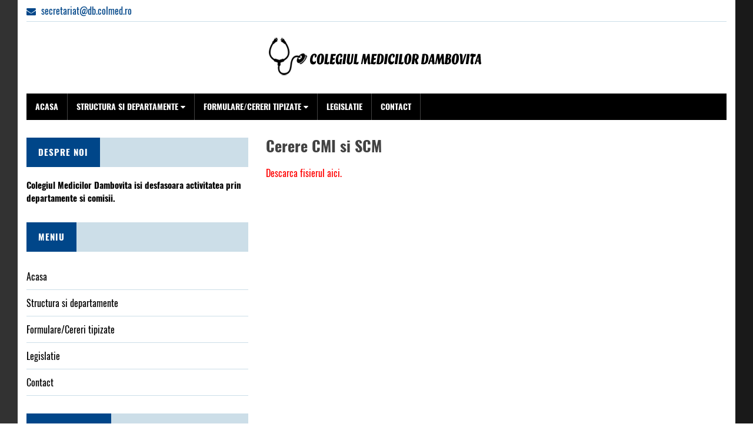

--- FILE ---
content_type: text/html; charset=UTF-8
request_url: http://www.cmdb.ro/cerere-cmi-si-scm
body_size: 21239
content:
<!DOCTYPE html>
<html lang="en">
<head>
    <title>Cerere CMI si SCM</title>
<meta charset="utf-8">
<meta name="robots" content="index, all"/>
<meta http-equiv="X-UA-Compatible" content="IE=edge">
<meta name="viewport" content="width=device-width, initial-scale=1">
<meta name="description" content="Cerere CMI si SCM"/>

<!-- favicon links -->
<link rel="apple-touch-icon" sizes="180x180" href="http://www.cmdb.ro/img/favicons/apple-touch-icon.png">
<link rel="icon" type="image/png" href="http://www.cmdb.ro/img/favicon.png" sizes="32x32">
<link rel="icon" type="image/png" href="http://www.cmdb.ro/img/favicon.png" sizes="16x16">
<link rel="manifest" href="http://www.cmdb.ro/manifest.json">
<link rel="mask-icon" href="http://www.cmdb.ro/img/favicons/safari-pinned-tab.svg" color="#5bbad5">
<meta name="theme-color" content="#ffffff">

<!-- CSRF token -->
<meta name="csrf-token" content="f6F565lEtuRUf8Zq0eweE3uU57U1LmsCykEi5NAU">

<!-- styles -->
    <link rel="stylesheet" href="/css/base.css">
    <link rel="stylesheet" href="http://www.cmdb.ro/css/pages/pages.css">
    <style>
        @media(max-width:991px){
            .main-row{
                display:grid;
            }
            .main-row .side{
                order:2;
            }
        }
    </style>

<link rel="stylesheet" href="http://www.cmdb.ro/packages/sweetalert2/sweetalert2.min.css">
<link rel="stylesheet" href="../public/plugins/photobox/photobox.css">
<link rel="stylesheet" href="https://stackpath.bootstrapcdn.com/font-awesome/4.7.0/css/font-awesome.min.css">

<!-- scripts -->
<script>
    window.Laravel = {"csrfToken":"f6F565lEtuRUf8Zq0eweE3uU57U1LmsCykEi5NAU"}</script>
	<style>
		.banner_2023 .content {
			padding: 10px;
			margin-bottom: 30px;
			background-color: #004689;
			border-radius: 5px;
			display: block;
		}
		.banner_2023 .content ul {
			padding: 25px 30px;
			border: 1px solid #fff;
			border-radius: 2px;
			display: flex;
			align-items: center;
			justify-content: center;
			flex-wrap: wrap;
			text-align: center;
		}
		.banner_2023 .content ul li {
			padding: 0 5px;
		}
		.banner_2023 .content ul li:first-child {
			width: 15%;
			font-size: 36px;
			line-height: 42px;
			color: #fff;
			font-family: Oswald Bold, Arial, Helvetica, sans-serif;
			border-right: 1px solid #fff;
		}
		.banner_2023 .content ul li:nth-child(2) {
			width: 25%;
			font-size: 23px;
			line-height: 29px;
			font-family: Oswald Bold, Arial, Helvetica, sans-serif;
			border-right: 1px solid #fff;
			color: #fff;
		}
		.banner_2023 .content ul li:nth-child(3) {
			width: 60%;
			font-family: Oswald Bold, Arial, Helvetica, sans-serif;
			font-size: 21px;
			line-height: 26px;
			color: #fff;
		}
		.banner_2023 .content ul li:nth-child(3) span {
			display: block;
			color: #ccdee9;
			font-size: 39px;
			line-height: 52px;
		}
		@media(max-width: 991px) {
			.banner_2023 .content ul li:nth-child(1), .banner_2023 .content ul li:nth-child(2), .banner_2023 .content ul li:nth-child(3) {
				width: 100%;
				border-right: 0;
				border-bottom: 1px solid #fff;
				padding: 10px;
			}
			.banner_2023 .content ul li:nth-child(3) {
				border-bottom: initial;
			}
			.banner_2023 .content ul li:nth-child(3) span {
				font-size: 21px;
				line-height: 46px;
				display: initial;
			}
		}
	</style>
</head>
<body>
    <!-- website container -->
    <div class="wrapper">

        <!-- header content -->
        <header>
            <section id="header">
	<div class="top-header">
		<div class="container custom-container">
			<div class="row">
				<div class="col-md-6 col-8">
					<a href="mailto:secretariat@db.colmed.ro" title="secretariat@db.colmed.ro">
						<i class="fa fa-envelope"></i>
						<span>secretariat@db.colmed.ro</span>
					</a> 
				</div>
			</div>
		</div>
	</div>
	<div class="middle-header">
		<div class="container custom-container"> 
			<div class="row">
				<div class="col-lg-12">
					<a class="logo" href="http://www.cmdb.ro" title="Colegiul Medicilor Dambovita">
						<img src="http://www.cmdb.ro/img/logo.png" alt="Colegiul Medicilor Dambovita">
					</a>
				</div>
			</div>
		</div>
	</div>
	<div class="bottom-header">
		<div class="container custom-container">
			<div class="row">
				<div class="col-lg-12">
					<nav>
						<ul>
							<li>
								<a href="http://www.cmdb.ro" title="Acasa" class="a"> Acasa</a>
							</li>
																																																												    								<li class="parent">
    									<a class="a" href="http://www.cmdb.ro/Structura" title="Structura si departamente">
    										Structura si departamente
    										    											<i class="fa fa-caret-down d-none d-xl-inline d-lg-inline d-md-inline"></i>
    										    									</a>
    																				<i class="fa fa-caret-down d-xl-none d-lg-none d-md-none"></i>
										    									        									<div class="submenu">
        										<ul>
        											<li>
        												<a href="/Biroul Executiv al Consiliului Judetean al Colegiului Medicilor Dambovita" title="Biroul Executiv al Consiliului Judetean al Colegiului Medicilor Dambovita">Biroul Executiv al Consiliului Judetean al Colegiului Medicilor Dambovita</a>
        											</li>
        											<li>
        												<a href="/membrii in consiliul judetean al colegiului medicilor Dambovita" title="Membrii in consiliul judetean al Colegiului Medicilor Dambovita">Membrii in consiliul judetean al Colegiului Medicilor Dambovita</a>
        											</li>
        											<li>
        												<a href="/membrii supleanti in consiliul judetean al colegiului medicilor Dambovita" title="Membrii supleanti in consiliul judetean al Colegiului Medicilor Dambovita">Membrii supleanti in consiliul judetean al Colegiului Medicilor Dambovita</a>
        											</li>
        											<li>
        												<a href="/reprezentanti in adunarea generala a colegiului medicilor din Romania" title="Reprezentanti in adunarea generala a Colegiului Medicilor din Romania">Reprezentanti in adunarea generala a Colegiului Medicilor din Romania</a>
        											</li>
        											<li>
        												<a href="/membrii supleanti in adunarea generala a colegiului medicilor din Romania" title="Membrii supleanti in adunarea generala a Colegiului Medicilor din Romania">Membrii supleanti in adunarea generala a Colegiului Medicilor din Romania</a>
        											</li>
        											<li>
        												<a href="/reprezentant in consiliul national al colegiului medicilor din Romania" title="Reprezentant in consiliul national al Colegiului Medicilor din Romania">Reprezentant in consiliul national al Colegiului Medicilor din Romania</a>
        											</li>
        											<li>
        												<a href="/comisia de jurisdictie profesionala a colegiului medicilor Dambovita" title="Comisia de jurisdictie profesionala a Colegiului Medicilor Dambovita">Comisia de jurisdictie profesionala a Colegiului Medicilor Dambovita</a>
        											</li>
        											<li>
        												<a href="/comisia de disciplina de pe langa colegiul medicilor dambovita" title="Comisia de disciplina de pe langa colegiul medicilor Dambovita">Comisia de disciplina de pe langa colegiul medicilor Dambovita</a>
        											</li>
        											<li>
        												<a href="/comisia de avizare" title="Comisia de Avizare">Comisia de Avizare</a>
        											</li>
        											<li>
        												<a href="/public/file/COMPONENȚA COMISIILOR ȘI DEPARTAMENTELOR C.M.DÂMBOVIȚA.pdf" target="_blank" title="Componența Comisiilor și Departamentelor ale Colegiului Medicilor Dâmbovița">Componența Comisiilor și Departamentelor ale Colegiului Medicilor Dâmbovița</a>
        											</li>
<!--         											<li> -->
<!--         												<a href="/acte necesare pentru avizarea cabinetului medical" title="Acte necesare pentru avizarea cabinetului medical">Acte necesare pentru avizarea cabinetului medical</a> -->
<!--         											</li> -->
<!--         											<li> -->
<!--         												<a href="/acte necesare pentru avizarea cabinetului medical cu personalitate juridica" title="Acte necesare pentru avizarea cabinetului medical cu personalitate juridica">Acte necesare pentru avizarea cabinetului medical cu personalitate juridica</a> -->
<!--         											</li> -->
        										</ul>
        									</div>
        								    									    								</li>
    																						    								<li class="parent">
    									<a class="a" href="http://www.cmdb.ro/formulare cereri tipizate" title="Formulare/Cereri tipizate">
    										Formulare/Cereri tipizate
    										    											<i class="fa fa-caret-down d-none d-xl-inline d-lg-inline d-md-inline"></i>
    										    									</a>
    																				<i class="fa fa-caret-down d-xl-none d-lg-none d-md-none"></i>
										    									    									        									<div class="submenu">
        										<ul>
        											<li>
        												<a href="/formular de inscriere in colegiul medicilor" title="Formular de inscriere in Colegiul Medicilor">Formular de inscriere in Colegiul Medicilor</a>
        											</li>
        											<li>
        												<a href="/documente necesare pentru inscrierea in cmr obtinerea certificatului de membru si al avizului anual" title="Documente necesare pentru inscrierea in CMR, Obtinerea certificatului de membru si al avizului anual">Documente necesare pentru inscrierea in CMR, Obtinerea certificatului de membru si al avizului anual</a>
        											</li>
        											<li>
        												<a href="/cerere de avizare anuala a certificatului de membru" title="Cerere de avizare anuala a certificatului de membru">Cerere de avizare anuala a certificatului de membru</a>
        											</li>
        											<li>
        												<a href="/cerere pentru eliberarea certificatului profesional curent" title="Cerere pentru eliberarea certificatului profesional curent">Cerere pentru eliberarea certificatului profesional curent</a>
        											</li>
        											<li>
        												<a href="/cerere de transfer" title="Cerere de transfer">Cerere de transfer</a>
        											</li>
        											<li>
        												<a href="/cerere de suspendare retragere a calitatii de membru al cmr" title="Cerere de suspendare/retragere a calitatii de membru al CMR">Cerere de suspendare/retragere a calitatii de membru al CMR</a>
        											</li>
        											<li>
        												<a href="/cerere-avizare-pentru-unitati-medico-sanitare" title="Cerere avizare pentru unitati medico-sanitare">Cerere avizare pentru unitati medico-sanitare</a>
        											</li>
        											<li>
        												<a href="/cerere-cmi-si-scm" title="Cerere CMI si SCM">Cerere CMI si SCM</a>
        											</li>
        											<!--  <li>-->
        											<!--  	<a href="/acte necesare pentru avizarea cabinetului medical fara personalitate juridica" title="Acte necesare pentru avizarea cabinetului medical fara personalitate juridica (C.M.I.)">Acte necesare pentru avizarea cabinetului medical fara personalitate juridica (C.M.I.)</a>-->
        											<!--  </li>-->
        											<!--  <li>-->
        											<!--  	<a href="/acte necesare pentru avizarea cabinetului medical cu personalitate juridica" title="Acte necesare pentru avizarea cabinetului medical cu personalitate juridica">Acte necesare pentru avizarea cabinetului medical cu personalitate juridica</a>-->
        											<!--  </li>-->
        										</ul>
        									</div>
        								    								</li>
    																						    								<li class="parent">
    									<a class="a" href="http://www.cmdb.ro/Legislatie" title="Legislatie">
    										Legislatie
    										    									</a>
    									    									    									    								</li>
    																						    								<li class="parent">
    									<a class="a" href="http://www.cmdb.ro/contact" title="Contact">
    										Contact
    										    									</a>
    									    									    									    								</li>
    																																																																																																																																																																																																																																																																																																		</ul>
					</nav>
					<div class="content d-xl-none d-lg-none d-md-none">
    					<div class="mobile-trigger">
    						<span></span>
    						<span></span>
    						<span></span>
    					</div>
    				</div>
				</div>
			</div>
		</div>
	</div>
</section>        </header>

        <!-- main content -->
        <div id="main">
        	<div class="estimation-popup n">
            	<div class="close-popup"></div>
            	<h2>homepage.obtenez_estimation</h2>
            	<form method="post" action="http://www.cmdb.ro/devis">
            		<input type="hidden" name="_token" value="f6F565lEtuRUf8Zq0eweE3uU57U1LmsCykEi5NAU">
            		<div class="content container">
            			<div class="row">
            				<div class="col-md-6 ">
            					<label for="devis-name">Nume</label>
            					<input id="devis-name" type="text" name="devis-name">
            				</div>
            				<div class="col-md-6 ">
            					<label for="devis-email">Email</label>
            					<input id="devis-email" type="email" name="devis-email">
            				</div>
            				<div class="col-md-12 ">
            					<label for="devis-phone">Telefon</label>
            					<input id="devis-phone" type="tel" name="devis-phone">
            				</div>
            				<div class="col-md-12 ">
            					<label for="devis-message">Mesaj</label>
            					<textarea id="devis-message" name="devis-body" rows="5" cols="40"></textarea>
            				</div>
            				<div class="col-md-12 text-center">
            					<button type="submit" name="devis-send">Trimite</button>
            				</div>
            			</div>
            		</div>
            	</form>
            </div>

			<div class="banner_2023 n">
				<div class="container custom-container">
					<a href="/alegeri-2024" title="Alegeri comisia de disciplina C. M. Dambovita 2024" class="content">
						<ul>
							<li>CMDB</li>
							<li>Colegiul Medicilor Dambovita</li>
							<li>
								<span>ALEGERI ORGANE DE CONDUCERE ȘI CONTROL 2024</span>
								TURUL I  20 - 21 SEPTEMBRIE 2024 ORELE 10:00 – 20:00 <br>
								TURUL II 04 - 05 OCTOMBRIE 2024 ORELE 10:00 – 20:00 <br>
								VOT FIZIC SI VOT ONLINE
							</li>
						</ul>
					</a>
				</div>
			</div>

            <div class="container custom-container main-content">
            	<div class="row main-row">
            		<div class="col-lg-4 side">
            			<section class="sidebar">
	<div class="about-us area">
		<h2 class="heading-sidebar"><span>Despre noi</span></h2>
		<div class="content">
			<h3>Colegiul Medicilor Dambovita isi desfasoara activitatea prin departamente si comisii.</h3>
		</div>
	</div>

	<div class="menu area">
		<h2 class="heading-sidebar"><span>Meniu</span></h2>
		<div class="content">
			<nav>
				<ul>
					<li>
						<a href="http://www.cmdb.ro" title="Acasa" class="a"> Acasa</a>
					</li>
																																												    						<li>
    							<a class="a" href="http://www.cmdb.ro/Structura" title="Structura si departamente">
    								Structura si departamente
    							</a>
    						</li>
    																    						<li>
    							<a class="a" href="http://www.cmdb.ro/formulare cereri tipizate" title="Formulare/Cereri tipizate">
    								Formulare/Cereri tipizate
    							</a>
    						</li>
    																    						<li>
    							<a class="a" href="http://www.cmdb.ro/Legislatie" title="Legislatie">
    								Legislatie
    							</a>
    						</li>
    																    						<li>
    							<a class="a" href="http://www.cmdb.ro/contact" title="Contact">
    								Contact
    							</a>
    						</li>
    																																																																																																																																																																																																																				</ul>
			</nav>
		</div>
	</div>
	<div class="links area">
		<h2 class="heading-sidebar"><span>Linkuri utile</span></h2>
		<div class="content">
			<ul class="links">
				<li>
					<a href="http://www.cmr.ro" title="Colegiul Medicilor din Romania" class="a" target="_blank">Colegiul Medicilor din Romania</a>
				</li>
				<li>
					<a href="http://www.ms.ro" title="Ministerul Sanatatii Publice" class="a" target="_blank">Ministerul Sanatatii Publice</a>
				</li>
				<li>
					<a href="http://www.cnas.ro" title="Casa Nationala de Asigurari de Sanatate" class="a" target="_blank">Casa Nationala de Asigurari de Sanatate</a>
				</li>
				<li>
					<a href="public/file/REZULTATUL ALEGERILOR-EMAIL-PT.MEMBRI C.M.DB.2020-2024 (1).pdf" title="Rezultatul alegerilor pentru C.M. D-ța" class="a" target="_blank">Rezultatul alegerilor pentru C.M. D-ța</a>
				</li>
			</ul>
		</div>
	</div>
</section>
            		</div>
            		<div class="col-lg-8">
            			    <div class="content">
        <h1 class="heading-page">
        	        		Cerere CMI si SCM
        	        </h1>
        <div class="main-description">
            <div class="text"><p><a class="download-text" target="_blank" href="http://cmdb.ro/public/file/Cerere CMI si SCM.docx" target="_blank">Descarca fisierul aici.</a></p></div>
        </div>
    </div>
            		</div>
            	</div>
            </div>
        </div>

        <!-- footer content -->
        <footer>
            <section id="footer">
	<div class="top-footer">
    	<div class="container main-container">
    		<div class="row">
    			<div class="col-md-6">
    				<a href="http://www.cmdb.ro" title="Colegiul Medicilor Dambovita" class="logo-footer">
                        <img src="http://www.cmdb.ro/img/logo.png" alt="Colegiul Medicilor Dambovita">
                    </a>
                    <p class="description">
                    	Colegiul Medicilor Dambovita isi desfasoara activitatea prin departamente si comisii. 
                    </p>
    			</div>
    			<div class="col-md-3 pages">
    				<h2 class="footer-heading">Pagini</h2>
    				<ul>
						<li>
							<a href="http://www.cmdb.ro" title="Acasa" class="a"> Acasa</a>
						</li>
																																																				    							<li class="parent">
    								<a class="a" href="http://www.cmdb.ro/Structura" title="Structura si departamente">
    									Structura si departamente
    								</a>
    							</li>
    																			    							<li class="parent">
    								<a class="a" href="http://www.cmdb.ro/formulare cereri tipizate" title="Formulare/Cereri tipizate">
    									Formulare/Cereri tipizate
    								</a>
    							</li>
    																			    							<li class="parent">
    								<a class="a" href="http://www.cmdb.ro/Legislatie" title="Legislatie">
    									Legislatie
    								</a>
    							</li>
    																			    							<li class="parent">
    								<a class="a" href="http://www.cmdb.ro/contact" title="Contact">
    									Contact
    								</a>
    							</li>
    																																																																																																																																																																																																																																																											</ul>
    			</div>
    			<div class="col-md-3 contact-info">
    				<h2 class="footer-heading">Contact:</h2>
    				<ul>
    					<li>
    						<i class="fa fa-map-marker"></i>
    						<span>Strada Nicolae Iorga 3, Târgoviște</span>
    					</li>
    					<li>
    						<i class="fa fa-envelope-open"></i>
    						<span>secretariat@db.colmed.ro</span>
    					</li>
    					<li>
    						<i class="fa fa-phone"></i>
    						<span>0245 217 747</span>
    					</li>
    					<li>
    						<i class="fa fa-fax"></i>
    						<span>0245 217 747</span>
    					</li>
    				</ul>
    			</div>
    		</div>
    	</div>
	</div>
	<div class="bottom-footer">
		<div class="container main-container">
			<div class="row">
				<div class="col-lg-12 copyright">
    				 <p>Copyright   2025 Colegiul Medicilor Dambovita</p>
    			</div>
			</div>
		</div>
	</div>
</section>
        </footer>
        <div class="back-to-top">
        	<i class="fa fa-arrow-up"></i>
        </div>
    </div>

    <!-- modals -->
    <div id="modals">
            </div>

    <!-- scripts -->
    <div id="scripts">
            <script src="/js/app.js"></script>
    <script src="http://www.cmdb.ro/packages/sweetalert2/sweetalert2.min.js"></script>
    </div>

    <!-- alerts -->
    <div id="alerts">
            </div>
</body>
</html>


--- FILE ---
content_type: text/css
request_url: http://www.cmdb.ro/css/pages/pages.css
body_size: 17725
content:
@charset "UTF-8";
ul {
  list-style: none;
}

html {
  text-rendering: geometricPrecision;
  font-size: 14px;
  line-height: 1;
  color: #000000;
}

body {
  background: linear-gradient(to left, #191919 50%, #323232 60%);
  overflow-x: auto !important;
  padding: 0 15px !important;
}

body.stop-scrolling {
  height: 100%;
  overflow: hidden;
}

.custom-container {
  max-width: 1220px;
}

header {
  position: relative;
  z-index: 3;
}

a {
  color: inherit;
}

#main {
  position: relative;
  z-index: 2;
  padding: 30px 0;
}

.up {
  text-transform: upercase;
}

.wrapper {
  max-width: 1220px;
  width: 100%;
  margin: auto;
  overflow: hidden;
  background: #ffffff;
}

footer {
  position: relative;
  z-index: 1;
}

a:hover {
  text-decoration: none;
  color: inherit;
}

.fl {
  float: left;
}

.fr {
  float: right;
}

.n {
  display: none !important;
}

.up {
  text-transform: uppercase;
}

.main-title {
  font-family: "Poppins-Light";
  font-size: 36px;
  letter-spacing: -0.25px;
}

.main-title.white {
  color: #fff;
}

.loader {
  position: fixed;
  top: 0;
  left: 0;
  width: 100%;
  height: 100%;
  z-index: 9999;
  background: #fff url("/img/108.gif") no-repeat center center;
}

@font-face {
  font-family: "Oswald Bold";
  src: url("/fonts/Oswald-Bold-webfont.eot");
  src: url("/fonts/Oswald-Bold-webfont.eot?#iefix") format("embedded-opentype"), url("/fonts/Oswald-Bold-webfont.woff") format("woff"), url("/fonts/Oswald-Bold-webfont.ttf") format("truetype"), url("/fonts/Oswald-Bold-webfont.svg#Oswald Bold") format("svg");
  font-weight: normal;
  font-style: normal;
}

@font-face {
  font-family: "Oswald Light";
  src: url("/fonts/Oswald-Light-webfont.eot");
  src: url("/fonts/Oswald-Light-webfont.eot?#iefix") format("embedded-opentype"), url("/fonts/Oswald-Light-webfont.woff") format("woff"), url("/fonts/Oswald-Light-webfont.ttf") format("truetype"), url("/fonts/Oswald-Light-webfont.svg#Oswald Light") format("svg");
  font-weight: normal;
  font-style: normal;
}

@font-face {
  font-family: "Oswald Regular";
  src: url("/fonts/Oswald-Regular-webfont.eot");
  src: url("/fonts/Oswald-Regular-webfont.eot?#iefix") format("embedded-opentype"), url("/fonts/Oswald-Regular-webfont.woff") format("woff"), url("/fonts/Oswald-Regular-webfont.ttf") format("truetype"), url("/fonts/Oswald-Regular-webfont.svg#Oswald Regular") format("svg");
  font-weight: normal;
  font-style: normal;
}

.contact-form input {
  line-height: 40px;
  height: 40px;
  padding: 0 10px;
  border: 1px solid #ccdee8;
  border-radius: 5px;
  font-family: Oswald Regular, Arial, Helvetica, sans-serif;
  color: #000000;
  font-size: 16px;
  width: 100%;
  outline: none !important;
  margin-bottom: 15px;
}

.contact-form textarea {
  line-height: 40px;
  padding: 0 10px;
  border: 1px solid #ccdee8;
  border-radius: 5px;
  font-family: Oswald Regular, Arial, Helvetica, sans-serif;
  color: #000000;
  font-size: 16px;
  width: 100%;
  outline: none !important;
  margin-bottom: 15px;
}

.contact-form button {
  line-height: 40px;
  height: 40px;
  width: 100%;
  max-width: 150px;
  background: #004689;
  text-align: center;
  color: #ffffff;
  font-family: Oswald Bold, Arial, Helvetica, sans-serif;
  font-size: 16px;
  transition: all 300ms ease-out;
}

.contact-form button:hover {
  background: #000000;
}

.contact-form ::-webkit-input-placeholder {
  color: #000000;
  font-family: Oswald Regular, Arial, Helvetica, sans-serif;
}

.contact-form ::-moz-placeholder {
  color: #000000;
  font-family: Oswald Regular, Arial, Helvetica, sans-serif;
}

.contact-form :-ms-input-placeholder {
  color: #000000;
  font-family: Oswald Regular, Arial, Helvetica, sans-serif;
}

.contact-form :-moz-placeholder {
  color: #000000;
  font-family: Oswald Regular, Arial, Helvetica, sans-serif;
}

.contact-form .invalid-feedback {
  display: block;
  color: #ff0000;
  font-size: 14px;
  font-family: Oswald Regular, Arial, Helvetica, sans-serif;
  margin-bottom: 15px;
  margin-top: -10px;
  line-height: 20px;
}

/* http://meyerweb.com/eric/tools/css/reset/
   v2.0 | 20110126
   License: none (public domain)
*/
html, body, div, span, applet, object, iframe, h1, h2, h3, h4, h5, h6, p, blockquote, pre, a, abbr, acronym, address, big, cite, code, del, dfn, em, img, ins, kbd, q, s, samp, small, strike, strong, sub, sup, tt, var, b, u, i, center, dl, dt, dd, ol, ul, li, fieldset, form, label, legend, table, caption, tbody, tfoot, thead, tr, th, td, article, aside, canvas, details, embed, figure, figcaption, footer, header, hgroup, menu, nav, output, ruby, section, summary, time, mark, audio, video {
  margin: 0;
  padding: 0;
  border: 0;
  font-size: 100%;
  font: inherit;
  vertical-align: baseline;
}

/* HTML5 display-role reset for older browsers */
article, aside, details, figcaption, figure, footer, header, hgroup, menu, nav, section {
  display: block;
}

body {
  line-height: 1;
}

ol, ul, li {
  list-style: none;
}

blockquote, q {
  quotes: none;
}

blockquote:before, blockquote:after {
  content: '';
  content: none;
}

q:before, q:after {
  content: '';
  content: none;
}

table {
  border-collapse: collapse;
  border-spacing: 0;
}

button {
  background-color: transparent;
  outline: none;
  border: 0;
  cursor: pointer;
}

a {
  outline: none !important;
  text-decoration: none;
}

a:visited {
  text-decoration: underline;
}

.mobile-trigger {
  display: block;
  margin: auto;
  margin-right: 0;
  width: 30px;
  cursor: pointer;
  transition: all 350ms ease-out;
}

.mobile-trigger.open {
  transform: rotate(360deg);
}

.mobile-trigger.open span:nth-child(2) {
  opacity: 0;
  visibility: hidden;
}

.mobile-trigger.open span:nth-child(1) {
  transform: translate(0, 8px) rotate(45deg);
}

.mobile-trigger.open span:nth-child(3) {
  transform: translate(0, -8px) rotate(-45deg);
}

.mobile-trigger span {
  display: block;
  width: 100%;
  height: 4px;
  background: #ffffff;
  border-radius: 4px;
  margin-bottom: 4px;
  transition: all 300ms ease-out;
}

.mobile-trigger span:last-child {
  margin-bottom: 0;
}

.second-btn {
  line-height: 40px;
  height: 40px;
  background: #004689;
  text-align: center;
  padding: 0 15px;
  color: #ffffff;
  font-family: Oswald Bold, Arial, Helvetica, sans-serif;
  display: block;
  max-width: 150px;
  letter-spacing: 1px;
  transition: all 300ms ease-out;
  margin: auto;
  margin-top: 35px;
  position: relative;
}

.second-btn i {
  position: absolute;
  top: 50%;
  right: 20px;
  transform: translateY(-50%);
  transition: all 300ms ease-out;
}

.second-btn:hover {
  background: #000000;
  color: #ffffff;
}

.second-btn:hover i {
  right: 10px;
}

.back-to-top {
  position: fixed;
  bottom: 50px;
  right: 30px;
  width: 45px;
  height: 45px;
  opacity: 0;
  visibility: hidden;
  border-radius: 50%;
  transition: all 300ms ease-out;
  background: #ffffff;
  z-index: 9999;
  box-shadow: 0px 0px 10px 0px rgba(0, 0, 0, 0.5);
  cursor: pointer;
}

.back-to-top:hover {
  background: #ccdee8;
}

.back-to-top.show-top {
  opacity: 1;
  visibility: initial;
}

.back-to-top i {
  position: absolute;
  top: 47%;
  left: 50%;
  transform: translate(-50%, -50%);
  color: #000000;
}

.heading-sidebar {
  background: #ccdee8;
  margin-bottom: 20px;
}

.heading-sidebar span {
  padding: 0 20px;
  line-height: 50px;
  height: 50px;
  color: #ffffff;
  background: #004689;
  font-family: Oswald Bold, Arial, Helvetica, sans-serif;
  font-size: 15px;
  text-transform: uppercase;
  display: inline-block;
  min-width: 15%;
  transition: all 300ms ease-out;
  letter-spacing: 1px;
}

.heading-sidebar:hover span {
  background: #000000;
}

.footer-heading {
  font-family: Oswald Bold, Arial, Helvetica, sans-serif;
  font-size: 18px;
  line-height: 24px;
  margin-bottom: 15px;
}

.heading-page {
  font-family: Oswald Bold, Arial, Helvetica, sans-serif;
  font-size: 26px;
  line-height: 30px;
  color: #424242;
  margin-bottom: 20px;
}

@media (max-width: 767px) {
  .heading-page {
    text-align: center;
    font-size: 22px;
  }
}

.sprite {
  display: inline-block;
  background-image: url("/img/Infinity/sprite-infinity.png");
}

.sprite.icon {
  background-position: 0 0;
  width: 10px;
  height: 10px;
}

.sprite.white-comment {
  background-position: 0 0;
  width: 33px;
  height: 32px;
}

.sprite.green-address {
  background-position: 0 -44px;
  width: 66px;
  height: 59px;
}

.sprite.green-comment {
  background-position: -147px -44px;
  width: 68px;
  height: 65px;
}

.sprite.green-double-comment {
  background-position: -76px -44px;
  width: 64px;
  height: 60px;
}

.sprite.green-angle-down {
  background-position: -218px 0;
  width: 25px;
  height: 15px;
}

.sprite.white-dealer {
  background-position: -40px 0;
  width: 25px;
  height: 32px;
}

.sprite.white-account {
  background-position: -72px 0;
  width: 37px;
  height: 33px;
}

.sprite.big-video-icon {
  background-position: 0 -125px;
  width: 195px;
  height: 189px;
}

.sprite.small-video-icon {
  background-position: -205px -121px;
  width: 123px;
  height: 123px;
}

.sprite.check {
  background-position: 0px 0;
  width: 12px;
  height: 9px;
}

/**
 * Owl Carousel v2.3.4
 * Copyright 2013-2018 David Deutsch
 * Licensed under: SEE LICENSE IN https://github.com/OwlCarousel2/OwlCarousel2/blob/master/LICENSE
 */
.owl-theme .owl-dots, .owl-theme .owl-nav {
  text-align: center;
  -webkit-tap-highlight-color: transparent;
}

.owl-theme .owl-nav {
  margin-top: 10px;
}

.owl-theme .owl-nav [class*=owl-] {
  color: #FFF;
  font-size: 14px;
  margin: 5px;
  padding: 4px 7px;
  background: #D6D6D6;
  display: inline-block;
  cursor: pointer;
  border-radius: 3px;
}

.owl-theme .owl-nav [class*=owl-]:hover {
  background: #869791;
  color: #FFF;
  text-decoration: none;
}

.owl-theme .owl-nav .disabled {
  opacity: .5;
  cursor: default;
}

.owl-theme .owl-nav.disabled + .owl-dots {
  margin-top: 10px;
}

.owl-theme .owl-dots .owl-dot {
  display: inline-block;
  zoom: 1;
}

.owl-theme .owl-dots .owl-dot span {
  width: 10px;
  height: 10px;
  margin: 5px 7px;
  background: #D6D6D6;
  display: block;
  -webkit-backface-visibility: visible;
  transition: opacity .2s ease;
  border-radius: 30px;
}

.owl-theme .owl-dots .owl-dot.active span, .owl-theme .owl-dots .owl-dot:hover span {
  background: #869791;
}

/**
 * Owl Carousel v2.3.4
 * Copyright 2013-2018 David Deutsch
 * Licensed under: SEE LICENSE IN https://github.com/OwlCarousel2/OwlCarousel2/blob/master/LICENSE
 */
.owl-carousel, .owl-carousel .owl-item {
  -webkit-tap-highlight-color: transparent;
  position: relative;
}

.owl-carousel {
  display: none;
  width: 100%;
  z-index: 1;
}

.owl-carousel .owl-stage {
  position: relative;
  touch-action: manipulation;
  -moz-backface-visibility: hidden;
}

.owl-carousel .owl-stage:after {
  content: ".";
  display: block;
  clear: both;
  visibility: hidden;
  line-height: 0;
  height: 0;
}

.owl-carousel .owl-stage-outer {
  position: relative;
  overflow: hidden;
  -webkit-transform: translate3d(0, 0, 0);
}

.owl-carousel .owl-item, .owl-carousel .owl-wrapper {
  -webkit-backface-visibility: hidden;
  -moz-backface-visibility: hidden;
  -ms-backface-visibility: hidden;
  -webkit-transform: translate3d(0, 0, 0);
  -moz-transform: translate3d(0, 0, 0);
  -ms-transform: translate3d(0, 0, 0);
}

.owl-carousel .owl-item {
  min-height: 1px;
  float: left;
  -webkit-backface-visibility: hidden;
  -webkit-touch-callout: none;
}

.owl-carousel .owl-item img {
  display: block;
  width: 100%;
}

.owl-carousel .owl-dots.disabled, .owl-carousel .owl-nav.disabled {
  display: none;
}

.no-js .owl-carousel, .owl-carousel.owl-loaded {
  display: block;
}

.owl-carousel .owl-dot, .owl-carousel .owl-nav .owl-next, .owl-carousel .owl-nav .owl-prev {
  cursor: pointer;
  -webkit-user-select: none;
  -moz-user-select: none;
  -ms-user-select: none;
  user-select: none;
}

.owl-carousel .owl-nav button.owl-next, .owl-carousel .owl-nav button.owl-prev, .owl-carousel button.owl-dot {
  background: 0 0;
  color: inherit;
  border: none;
  padding: 0 !important;
  font: inherit;
}

.owl-carousel.owl-loading {
  opacity: 0;
  display: block;
}

.owl-carousel.owl-hidden {
  opacity: 0;
}

.owl-carousel.owl-refresh .owl-item {
  visibility: hidden;
}

.owl-carousel.owl-drag .owl-item {
  touch-action: pan-y;
  -webkit-user-select: none;
  -moz-user-select: none;
  -ms-user-select: none;
  user-select: none;
}

.owl-carousel.owl-grab {
  cursor: move;
  cursor: -webkit-grab;
  cursor: grab;
}

.owl-carousel.owl-rtl {
  direction: rtl;
}

.owl-carousel.owl-rtl .owl-item {
  float: right;
}

.owl-carousel .animated {
  animation-duration: 1s;
  animation-fill-mode: both;
}

.owl-carousel .owl-animated-in {
  z-index: 0;
}

.owl-carousel .owl-animated-out {
  z-index: 1;
}

.owl-carousel .fadeOut {
  animation-name: fadeOut;
}

@keyframes fadeOut {
  0% {
    opacity: 1;
  }
  100% {
    opacity: 0;
  }
}

.owl-height {
  transition: height .5s ease-in-out;
}

.owl-carousel .owl-item .owl-lazy {
  opacity: 0;
  transition: opacity .4s ease;
}

.owl-carousel .owl-item .owl-lazy:not([src]), .owl-carousel .owl-item .owl-lazy[src^=""] {
  max-height: 0;
}

.owl-carousel .owl-item img.owl-lazy {
  transform-style: preserve-3d;
}

.owl-carousel .owl-video-wrapper {
  position: relative;
  height: 100%;
  background: #000;
}

.owl-carousel .owl-video-play-icon {
  position: absolute;
  height: 80px;
  width: 80px;
  left: 50%;
  top: 50%;
  margin-left: -40px;
  margin-top: -40px;
  background: url(owl.video.play.png) no-repeat;
  cursor: pointer;
  z-index: 1;
  -webkit-backface-visibility: hidden;
  transition: transform .1s ease;
}

.owl-carousel .owl-video-play-icon:hover {
  transform: scale(1.3, 1.3);
}

.owl-carousel .owl-video-playing .owl-video-play-icon, .owl-carousel .owl-video-playing .owl-video-tn {
  display: none;
}

.owl-carousel .owl-video-tn {
  opacity: 0;
  height: 100%;
  background-position: center center;
  background-repeat: no-repeat;
  background-size: contain;
  transition: opacity .4s ease;
}

.owl-carousel .owl-video-frame {
  position: relative;
  z-index: 1;
  height: 100%;
  width: 100%;
}

/* Slider */
.slick-loading .slick-list {
  background: url("/img/plugins-images/ajax-loader.gif") center center no-repeat #fff;
}

/* Icons */
/* Arrows */
.slick-prev,
.slick-next {
  position: absolute;
  display: block;
  height: 20px;
  width: 20px;
  line-height: 0px;
  font-size: 0px;
  cursor: pointer;
  background: transparent;
  color: transparent;
  top: 50%;
  transform: translate(0, -50%);
  padding: 0;
  border: none;
  outline: none;
}

.slick-prev:hover, .slick-prev:focus,
.slick-next:hover,
.slick-next:focus {
  outline: none;
  background: transparent;
  color: transparent;
}

.slick-prev:hover:before, .slick-prev:focus:before,
.slick-next:hover:before,
.slick-next:focus:before {
  opacity: 1;
}

.slick-prev.slick-disabled:before,
.slick-next.slick-disabled:before {
  opacity: 0.25;
}

.slick-prev:before,
.slick-next:before {
  font-family: "slick";
  font-size: 20px;
  line-height: 1;
  color: white;
  opacity: 0.75;
  -webkit-font-smoothing: antialiased;
  -moz-osx-font-smoothing: grayscale;
}

.slick-prev {
  left: -25px;
}

[dir="rtl"] .slick-prev {
  left: auto;
  right: -25px;
}

.slick-prev:before {
  content: "←";
}

[dir="rtl"] .slick-prev:before {
  content: "→";
}

.slick-next {
  right: -25px;
}

[dir="rtl"] .slick-next {
  left: -25px;
  right: auto;
}

.slick-next:before {
  content: "→";
}

[dir="rtl"] .slick-next:before {
  content: "←";
}

/* Dots */
.slick-dotted.slick-slider {
  margin-bottom: 30px;
}

.slick-dots {
  position: absolute;
  bottom: -25px;
  list-style: none;
  display: block;
  text-align: center;
  padding: 0;
  margin: 0;
  width: 100%;
}

.slick-dots li {
  position: relative;
  display: inline-block;
  height: 20px;
  width: 20px;
  margin: 0 5px;
  padding: 0;
  cursor: pointer;
}

.slick-dots li button {
  border: 0;
  background: transparent;
  display: block;
  height: 20px;
  width: 20px;
  outline: none;
  line-height: 0px;
  font-size: 0px;
  color: transparent;
  padding: 5px;
  cursor: pointer;
}

.slick-dots li button:hover, .slick-dots li button:focus {
  outline: none;
}

.slick-dots li button:hover:before, .slick-dots li button:focus:before {
  opacity: 1;
}

.slick-dots li button:before {
  position: absolute;
  top: 0;
  left: 0;
  content: "•";
  width: 20px;
  height: 20px;
  font-family: "slick";
  font-size: 6px;
  line-height: 20px;
  text-align: center;
  color: black;
  opacity: 0.25;
  -webkit-font-smoothing: antialiased;
  -moz-osx-font-smoothing: grayscale;
}

.slick-dots li.slick-active button:before {
  color: black;
  opacity: 0.75;
}

.main-description {
  margin-top: 20px;
}

.main-description .text {
  font-family: Oswald Regular, Arial, Helvetica, sans-serif;
  color: #000000;
  font-size: 16px;
  line-height: 22px;
  margin-bottom: 10px;
}

.main-description .text img {
  max-width: 100%;
  margin-bottom: 10px;
}

.main-description b {
  font-family: Oswald Bold, Arial, Helvetica, sans-serif;
}

.main-description img {
  max-width: 100%;
  margin-bottom: 10px;
}

.main-description table {
  width: 100% !important;
  margin: 15px 0;
}

.main-description table td {
  border: 1px solid #424242;
  text-align: Center;
}

@media (max-width: 991px) {
  .main-row {
    display: flex !important;
  }
}

@media (max-width: 500px) {
  .main-description .text {
    overflow-y: auto;
  }
}

.download-text {
  color: red;
}

.download-text:hover {
  color: #004689;
}

.link-text {
  color: #004689;
}

.link-text:hover {
  color: red;
}

/*# sourceMappingURL=pages.css.map */

/*# sourceMappingURL=pages.css.map */
